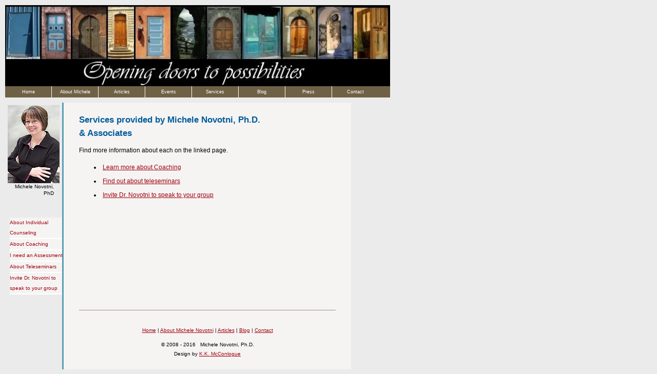

--- FILE ---
content_type: text/html
request_url: https://www.michelenovotni.com/services.html
body_size: 1001
content:
<html>
<!-- Created on: 6/28/2006 -->
<head>
  <meta http-equiv="Content-Type" content="text/html; charset=windows-1252">
  <title>Services provided by Michele Novotni, PhD</title>
  <meta name="description" content="">
  <meta name="keywords" content="">
  <meta name="author" content="kerch mcconlogue">
  <meta name="generator" content="CuteHTML Pro 6">
<link rel="stylesheet" type="text/css" href="novotninav1.css" />
<meta name="robots" content="index,follow" />
<meta name="GOOGLEBOT" content="index,follow" />
<meta name="revisit-after" content="14 days" />
<style type="text/css">

</style>
</head>
<body>
<div id="container">
    <div id="top">
        <img src="images/fulltopv3.jpg" border="0" width="750" alt="">
        <ul id="nav">
            <li id="nav_hom"><a href="http://www.michelenovotni.com">Home</a></li>
            <li id="nav_abt"><a href="aboutnovotni.html">About Michele</a></li>
            <li id="nav_art"><a href="articles/index.html">Articles</a></li>
            <li id="nav_eve"><a href="events.html">Events</a></li>
            <li id="nav_ser"><a href="services.html">Services</a></li>
            <li id="nav_blo"><a href="http://www.michelenovotni.com/blog/">Blog</a></li>
            <li id="nav_pre"><a href="press.html">Press</a></li>
            <li id="nav_con"><a href="contactnovotni.html">Contact</a></li>
        </ul>
    </div>
    <div id="leftside">	 <img src="images/mn.jpg" border="0" width="101" <br/>
     <div style="text-align: right; font-size:10px; width:90px;">Michele Novotni,<br/>PhD</div>
        <div class="sidebar">
           

<ul>
  <li><a href="counseling.html">About Individual Counseling</a></li>
  <li><a href="coaching.html">About Coaching</a></li>
  <li><a href="assessments.html">I need an Assessment</a></li>
  <li><a href="groups.html">About Teleseminars</a></li>
  <li><a href="speaking.html">Invite Dr. Novotni to speak to your group</a></li>
</ul>
			
        </div>
    </div>
    <div id="center">
 
<h1>Services provided by Michele Novotni, Ph.D.<br /> & Associates
</h1>
<p> Find more information about each on the linked page.</p>
<ul class="disc">
  <li><a href="coaching.html">Learn more about Coaching</a></li>
  <li><a href="classes.html">Find out about teleseminars</a></li>
  <li><a href="speaking.html">Invite Dr. Novotni to speak to your group</a></li>
</ul>


<img src="images/25white.jpg" width="25" height="200" alt="" border="0">




<div id="bottom">
<p>
<a href="http://www.michelenovotni.com">Home</a> | 

<a href="aboutnovotni.html">About Michele Novotni</a> | 
<a href="articles/index.html">Articles</a> | 
<a href="blog.html">Blog</a> | 
<a href="contactnovotni.html">Contact</a></p>

<p class="center">
© 2008 - 2016&nbsp;&nbsp; Michele Novotni, Ph.D.<br />
Design by <a href="mailto:kerch@snibbles.com">K.K. McConlogue</a></p>

 
<!-- Kerch McConlogue started work on this on March 1, 2005

updated: July 5, 2008-->
</div> 
</div>


	 

<script src="http://www.google-analytics.com/urchin.js" type="text/javascript">
</script>
<script type="text/javascript">
_uacct = "UA-1827506-7";
urchinTracker();
</script>

</body>
</html>




--- FILE ---
content_type: text/css
request_url: https://www.michelenovotni.com/novotninav1.css
body_size: 1760
content:
@charset "windows-1252";


/**COLORS
ebebeb 	body background
5C9DB5  teal	   92, 157, 181
005B9A	dark blue	 0, 91, 154
B5925C  light brown	  181, 146, 92
694c35  chocolate	105, 76, 53
a0000e	red			 160, 0, 14
e5e5e5 light gray	 229, 229, 229
EBEAD6	cream		235, 234, 214
F5F4F3  content background white 245, 244, 243
**/



body{background-color:#ebebeb;	
	font-family:"Verdana", "Helvetica", sans-serif;
	font-size:.75em;
	line-height:1.125em; /* 16x1.125=18px */
	margin:0;
	padding: 18px;
	}
		
#top{background-color:black;
	width:750px;
	position:absolute; top:10px; left:10px;
		}

#leftside{
 position:absolute; 
 top:200px; left:10px;
  width:120px;
  padding:5px;
  }

	  #events h2, h3, ul li {margin:3px}  
	  #events h2{margin-top:12px}
#center{background-color:#F5F4F3;
	position:absolute;
	top:200px; left:121px;
	width:500px;
	border-left:3px solid #5C9DB5;
	padding:20px 30px;
	line-height:1.5em;
	}
	
#rightside{background:#B5925C;
	position:absolute;
	top:215px; left:640px;
	width:120px;
	margin:0 0 0 0;
	padding:20px 3px;
	}


#nav{margin: 0;
	padding:0;
	background:#6f6146;
	list-style-type:none;
	width:750px;
	float:left;
	font-size:.75em;
	}

#nav li{
	margin:0;
	padding:0;
	float:left;
	}
	
#nav a {
	float:left;
	width:90px;
	color:#FFF;
	text-decoration:none;
	line-height:2.5em;
	text-align:center;
	border-right: 1px solid #FFF;
	}
	
#nav #nav_con a {
	border:none;
	}
	
#nav a:hover{
	background: #5C9DB5;
	color:#000;
	}


#wrapper {
	width: 36em;
}

	
#bottom{position:relative;
	background:#F5F4F3;
	text-align:center;
	border-top: 1px solid #9A8E8a;
	padding-top:30px;
	}	

h1, h2 {
	font-weight:bold;	
}

h1 {
	font-size: 1.375em; /* 16x1.375=22px */
	line-height: 1.636em;/* 16x1.636=36px */
	margin: 0;
	color:#005B9A;
}

h2 {
	font-size: 1.25em; /* 16x1.125=18px */
	margin:1em 0; /* 18x1=18px */
	color:#5C9DB5;
}
h3, h4{
	font-size: 1em; /* 16x1.125=18px */
	margin:1em 0; /* 18x1=18px */
	color:#694c35;
	font-weight:bold;
	line-height:1em;
}		 
h4	{margin:0 10px}	


p ul li{
	font-size: 0.625em; /* 16x0.875=10px */
	line-height:2em; /* 16x1.125=18px */
	margin: 1.286em 0; /* 14x1.286=18px */
	
}
li {padding:.25em;
	list-style-type:none}

a:link {color:#a0000e;
	text-decoration:underline;
	}	
a:visited { color:#694c35; 
}		
a:hover {	color:#694c35;
	text-decoration:none;
	background-color: #ebebeb; 
	}		
	
	
	
div#bottom p {	font-size:.80em;	
	color: #000;
	margin:0px 0px 10px 0px	
	}	
table {
	border-collapse: collapse;
	clear: left;
}

th, td {
	text-align: left;
	vertical-align: top;
	padding: 0;
}

/* rather than give the table a font size, use contextual selectors to target the th and td elements within */

th {
	width:20%;
	font-weight: normal;
	font-size: 0.875em; /* 16x0.875=14px */
	padding:0 0.643em 0.571em 0.643em; /* 14x0.643=9px 14x0.571=8px */
	border-bottom:0.071em solid #ccc; /* 14x0.071=1px */
}

td {
	font-size: 0.75em; /* 16x0.75=12px */
	padding:0.333em 0.75em 0.417em 0.75em; /* 12*0.333=4px 12*0.75=9px 12x0.417=5px */
	border-bottom:0.083em solid #ccc; /* 12x0.083=1px */
	line-height: 1em; /* 12x1=12px */ 
}

.center{text-align:center}
.right{text-align:right}
.disc li {list-style-type:disc}

img.line {vertical-align: top; 
	}	
img.left {padding: 15px;
	margin:15px;
	float:left;
	}
img.right {padding: 5px;
	float:right;	
	}
	
/* @group sidebar */
.sidebar {
	width: 9em;
	background-color: #ebebeb;
	float: left;
	margin: 2em 1.125em 0 0; /* 16x1.125=18px */
	padding: 0.5625em; /* 16x0.5625=9px */
	color: #000;
}

.sidebar h2 {
	font-size: 0.875em; /* 16x0.875=14px */
	margin: 0 0 0.643em 0; /* 14x0.643=9px */
}

.sidebar ul {
	font-size: .85em;
	padding: 0 0 0 0;
	margin-left:-.25em;
	list-style-type:none;
	background-color: #ebebeb;
	color: #000;
	text-decoration: none;
	line-height:1em;}

.sidebar li {
	padding:0 0 0 0;
	margin: 0 0 0 0;
	}
	
.sidebar a {
	width:100%;
	border-bottom: 2px solid #FFF;
	display:block;
	text-decoration: none;
	background:#F5F4F3;
	line-height:2em;
	}
.sidebar a:hover{
	background: #5C9DB5;
	color:#000;
	line-height:2em;
	}


/* rather than give the sidebar itself a font size, use contextual selectors to get at the elements within */

/** lu up this stuff pg 97

#body_hom #nav-hom a, #body_map #nav-map a,
#body_jou 
/** lu up this stuff pg 97



.table{color:#000;
	font-family:"Arial", "Helvetica", sans-serif;
	font-size:12px;	
	}
	
.tt{margin-top:10px;
	margin-bottom:8px;
	font-weight:bold;
	font-size:14px;
	color:#005B9A;
	}
.calloutright{font-family:"Arial", "Helvetica", sans-serif;
	font-size:12px;
	float:right;
	background:#B5925C;
	margin-left:10px;
	margin-top:10px;
	margin-bottom:10px;
	width:125px;
	}
	
.side{color:#694c35;
	font-size:12px;
	}
	
.tablenav{color:#000;
	background:#5C9DB5;
	font-family:"Arial", "Helvetica", sans-serif;
	font-size:12px;
	width:125px;
	}
.ntt{margin-top:10px;
	font-weight:bold;
	font-size:14px;
	color:#F5F4F3;
	}
.table1{color:#fff;
	font-family:"Verdana";
	text-align:center;
	font-size:10px;
	}
.list{font-size:12px;}
.small{font-size:10px;}
.nospace{margin-top:0px; 
	margin-bottom:0px
	}
	
.submit{color: #42424f; 	
	font-family:"Arial", "Helvetica", sans-serif;
	font-weight:bold;
	font-size:12px
	}
	
.buttons{font-family:"Verdana";
	color:#A0000E;
	font-weight:bold;
	}
	
.quote{background:#F5F4F3;
	width:75%;
	text-align:center;
	color: #171717; 	
	font-family:"Verdana", "Arial", sans-serif;
	font-size:14px
	}
.question {color:#5C9DB5;
	font-weight:bold;
	font-family:"Verdana", "Helvetica", sans-serif;
	font-size:14px;
	}	
.h1 {font-size:14px;	
	color:#005B9A;
	font-weight:bold;
	} 	
	.h2{font-size:12px;	
	color:#5C9DB5;
	}
	
/* bylines 
	.answer {color:#B5925C;
	font-family:"Verdana", "Helvetica", sans-serif;
	font-weight:bold;
	font-size:12px;
	margin-top:5px;
	margin-right:3px;
	}	
.scheduled{position:relative; 
	left:25px; font-size:12px;
	}
		
.cost {position:relative;
	left:10px;
	color:#694c35;
	font-weight:bold;
	font-size:10px;
	padding-bottom:5px;
	}
div#bottomwithside p {text-align:center;
	font-size:10px ; 
	}	
div#bottom p { text-align:center;
	font-size:10px ; 
	}	
.callouttop {font-family:"Verdana", "Helvetica", sans-serif;
	font-size:13px;
	border-style:solid;
	border-width:1px;
	border-color:#694c35;
	padding:20px;
	margin:10px;
	}

	
*/
